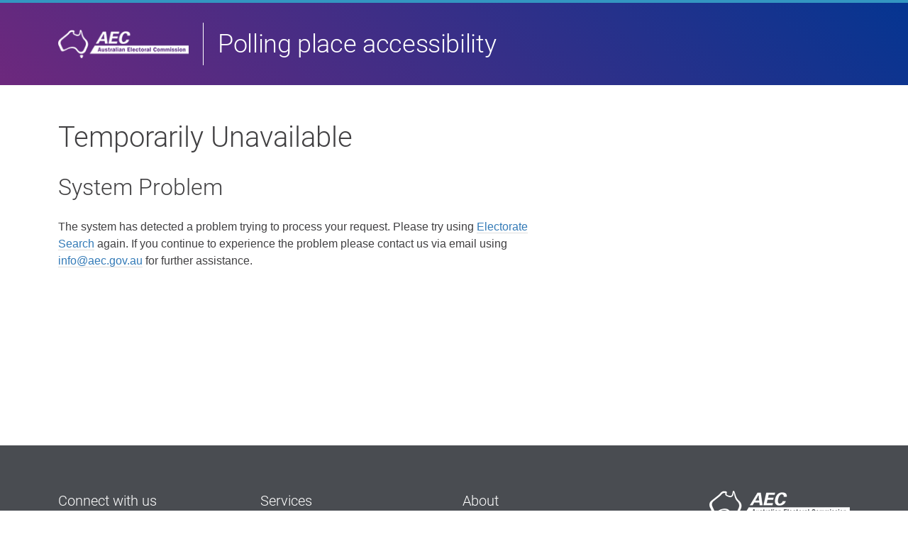

--- FILE ---
content_type: text/html; charset=utf-8
request_url: https://electorate.aec.gov.au/PremisesAccessibility.aspx?prem-id=71805
body_size: 12748
content:


<!DOCTYPE html>
<html lang="en-au">
<head id="headEsearch"><title>
	Temporarily Unavailable
</title><meta name="DC.Date.created" content="2007-10-14" /><meta name="DC.Date.updated" content="2007-10-14" /><meta name="DC.Identifier" content="http://electorate.aec.gov.au/" /><meta name="Category" content="Electoral Matters" /><meta name="DC.Type.aggregationLevel" content="collection" /><meta name="DC.Type.documentType" content="checklist" /><!-- start Apps /_template/inc/head.htm -->
<!-- start Apps /_template/inc/css.htm -->
<link rel="shortcut icon" href="/favicon.ico" /><meta name="viewport" content="width=device-width, initial-scale=1.0" /><link rel="stylesheet" type="text/css" href="/_template/css/bootstrap.min.css" /><link rel="stylesheet" type="text/css" href="/_template/css/aec-apps.css" /><link rel="stylesheet" type="text/css" href="/_template/css/fontawesome-all.min.css" media="screen" />
<!-- Scripts placed here to avoid conflict with FormUpload -->
<!-- Turn on below for messaging automatic updates during CoR on Check.aec.gov.au -->
<!--<script type="text/javascript" src="/_template/js/moment.js"></script>
<script type="text/javascript" src="/_template/js/moment-timezone-with-data-2010-2020.min.js"></script>
<script type="text/javascript" src="/_template/js/corMessaging.js"></script>-->
<!-- Turn on above for messaging automatic updates during CoR on Check.aec.gov.au -->
<script type="text/javascript" src="/_template/js/jquery-3.7.0.min.js"></script>
<!-- <script type="text/javascript" src="/_template/js/forms/jquery-3.7.0.min.js"></script>
<script type="text/javascript" src="/_template/js/forms/jquery-migrate-3.4.1.js"></script> -->
<script type="text/javascript" src="/_template/js/forms/aec.min.js"></script>
<script type="text/javascript" src="/_template/js/forms/bootstrap-5.min.js"></script>
<script type="text/javascript" src="/_template/js/forms/list.min.js"></script>
<!-- end /_template/inc/css.htm --><!-- start /_template/inc/override.htm -->

<script>
	// updated 5.23
	$(document).ready(function(){
		if(window.location.href.indexOf('divisionName=cooper') > -1){
			$("h1").append(" (formerly Batman)");
		};
	});
</script>

<!-- end /_template/inc/override.htm -->
<!-- end /_template/inc/head.htm -->


<meta id="metaDcTitle" name="DC.Title" content="Temporarily Unavailable" /><link rel="stylesheet" href="css/apps.css" media="screen" type="text/css" /><link rel="stylesheet" href="/_template/css/electorate.css" type="text/css" />
    <script type="text/javascript" src="/_template/js/electorate.js"></script>
</head>
<body id="sec-home">
    <!-- start  Apps banner -->
<!-- OLD
<header class="header" id="top">
	<div class="header__logo">
		<div class="container"> <a href="https://www.aec.gov.au"><img src="/_template/css/img/aec-logo-homepage.png" alt="AEC logo" class="aec-logo"></a> </div>
	</div>
	<nav class="header__brand navbar">
		<div class="container">
			<div class="header__heading"> <a href="https://www.aec.gov.au"><strong>AEC</strong> <span>Apps</span></a> </div>
		</div>
	</nav>
</header>
<div class="container" id="contentstart">
    <div class="row">
        <div class="col-md-8">
			<div class="">
        		<p class="">-->

<header class="header header__withappname header__gradient">
    <div class="container">
        <div class="header--wrapper">
            <div class="logo"> <a href="https://www.aec.gov.au"><img src="/_template/css/img/logo-aec-white-42px.png" alt="AEC logo" class="aec-logo"></a> </div>
            <div class="divider divider__vertical"></div>
            <div class="appname appname__white">Online services</div>
        </div>
    </div>
</header>
<div class="container" id="contentstart">
    <div class="row">
        <div class="col-md-8">
			<div class="">
        		<p class="">
<!-- end Apps banner.htm --><span id="SiteMapPath1"><a href="#SiteMapPath1_SkipLink"><img alt="Skip Navigation Links" src="/WebResource.axd?d=j0y_2E_yS2HOMIacOGInxps2D_LkETFy3RuE524US5NRArPRc4E4jq2m3npZ3D4MDDC1UbKx_rdsbWJ0aJijq6dsynO92xv1bsl2ZREeEO41&amp;t=638901896248157332" width="0" height="0" style="border-width:0px;" /></a><a id="SiteMapPath1_SkipLink"></a></span>
    <!-- start Apps /_template/inc/banner-end.htm -->
</p></div>
<!-- end Apps /_template/inc/banner-end.htm -->
    <div class="topHeading">
        <h1 id="formHeading">Temporarily Unavailable</h1>
    </div>
    <!-- [START PH ID:Content1 RTB:MarkUp] -->
    <form method="post" action="UnhandledError.aspx?prem-id=71805" id="formMaster">
<div class="aspNetHidden">
<input type="hidden" name="__VIEWSTATE" id="__VIEWSTATE" value="U/AgwU6gGycxDNBNeidqW9dAmyD2g2cggh65wtW0nzbw4+oHPa0P8JZm11cIN/B3feaTGctH5dygdaAcOiLkBcJFY4UAB+mbHa45yWY7h+0s+ssb/H3t/lfo+fYTJimCld0R8XkCuGWKNLeu90hwk48aCR4Y/9cO52yTXOUFYBDhY6f583rDeFvC3pkdDF8mMvXag9rhtvAbL5f1SJ2CUHOmnJ/HchjnpacxR0WY13Zvcjn3i5fZEVL9qZ/s1fgeWRxLtNZVs5DS8PsnG4poNcmzTGPNEcq6TIwA5dzRfz925fH7RMXWZzCWmRHnD0aNdo+uap+XXsZ0E3Kh0Nr1Nzd/D77FmuZP22H3vw4YaRM=" />
</div>

<div class="aspNetHidden">

	<input type="hidden" name="__VIEWSTATEGENERATOR" id="__VIEWSTATEGENERATOR" value="D3A7B3ED" />
	<input type="hidden" name="__VIEWSTATEENCRYPTED" id="__VIEWSTATEENCRYPTED" value="" />
</div>
    <div>
        
    <div id="ContentPlaceHolderBody_panelSystemProblem">
	
        <h2>
            System Problem</h2>
        <p>
            The system has detected a problem trying to process your request. Please try using
            <a href="Default.aspx" id="ContentPlaceHolderBody_subHref">Electorate Search</a> again.
            If you continue to experience the problem please contact us via email using <a href="mailto:info@aec.gov.au">
                info@aec.gov.au</a> for further assistance.</p>
        <p>
            </p>
    
</div>
    

    </div>
    <br />
    </form>
    <!-- start Apps /_template/inc/content-end.htm-->
		</div>
    	<div class="col-md-4">
    		<!-- start Apps right-side.htm
<div id="sidebar">
    <h3><span class="far fa-user-alt"><span class="hidden">User icon</span></span>&nbsp;&nbsp;My electoral enrolment</h3>
    <div class="sidebar-box"> 
        <ul>
            <li><a href="https://www.aec.gov.au/change-address" title="Change address">Change address</a></li>
            <li><a href="https://www.aec.gov.au/enrol" title="Enrol to vote">Enrol to vote</a></li>
            <li><a href="https://www.aec.gov.au/check" title="Check enrolment">Check enrolment</a></li>
            <li><a href="https://www.aec.gov.au/change-name" title="Change name">Change name</a></li>
            <li><a href="https://www.aec.gov.au/electorate" title="Electorate finder">Find my electorate</a></li>
        </ul>
    </div>
    <div class="hidden-xs">
        <div class="sidebar-box"> 
            <h3><span class="far fa-question-circle"><span class="hidden">Question icon</span></span>&nbsp;&nbsp;Voting FAQs</h3>
                <ul>
                    <li><a href="https://www.aec.gov.au/FAQs/Elections.htm#eligibility" class="ua-sidebar">Why doesn't the AEC check the eligibility of all candidates at an election</a></li>
					<li><a href="https://www.aec.gov.au/FAQs/Elections.htm#checklist" class="ua-sidebar">What is the &lsquo;qualification checklist?&rsquo;</a></li>
					<li><a href="https://www.aec.gov.au/FAQs/Voting_Australia.htm#compulsory" class="ua-sidebar">Is voting compulsory?</a></li>
					<li><a href="https://www.aec.gov.au/Enrolling_to_vote/overseas/index.htm" class="ua-sidebar">I am going overseas. What are my voting and enrolment options?</a></li>
					<li><a href="https://www.aec.gov.au/FAQs/Voting_Australia.htm" class="ua-sidebar">See all voting FAQs</a></li>
                </ul>   	
                <h3><span class="far fa-question-circle"><span class="hidden">Question icon</span></span>&nbsp;&nbsp;Enrolment FAQs</h3>
                <ul>
                    <li><a href="https://www.aec.gov.au/Enrolling_to_vote/overseas/index.htm" class="ua-sidebar">I am living or going overseas</a></li>
					<li><a href="https://www.aec.gov.au/FAQs/Enrolment.htm#sms" class="ua-sidebar">Why have I received an email or SMS from the AEC?</a></li>
					<li><a href="https://www.aec.gov.au/FAQs/Electoral_Roll.htm#relative" class="ua-sidebar">A relative has died. How do I remove their name from the roll?</a></li>
					<li><a href="https://www.aec.gov.au/enrol/send-form.htm" class="ua-sidebar">How do I return my form to the AEC?</a></li>
					<li><a href="https://www.aec.gov.au/FAQs/Enrolment.htm" class="ua-sidebar">See all enrolment FAQs</a></li>
                </ul>
        </div>
    </div>
</div>
end RightSide.htm --> 

    	</div>
    	<div class="clearer"></div>
	</div><div class="lastUpdate"><p>This page last updated&nbsp;
<!-- end Apps /_template/inc/content-end.htm--><span id="labelLastReview">01 January 1601</span>
    <!-- start Apps footer /_template/inc/footer.htm-->
</p>
</div>
<!-- end last updated-->
</div>
<div class="footer" role="contentinfo">
	<div class="footer__wrapper">
		<div class="container">
            <div class="row">
                <div class="col-12 col-lg-3 order-3 order-lg-1">
                    <h5>Connect with us</h5>
                    <div class="media-icons"> <a href="https://www.facebook.com/AusElectoralCom"><i class="fab fa-facebook" aria-hidden="true"></i><span class="visually-hidden">Facebook</span></a> <a href="https://twitter.com/AusElectoralCom"><i class="fab fa-twitter-square" aria-hidden="true"></i><span class="visually-hidden">Twitter</span></a> <a href="https://www.instagram.com/AusElectoralCom"><i class="fab fa-instagram" aria-hidden="true"></i><span class="visually-hidden">Instagram</span></a> <a href="https://www.youtube.com/AECTV"><i class="fab fa-youtube" aria-hidden="true"></i> <span class="visually-hidden">YouTube</span></a> <a href="https://www.flickr.com/photos/auselectoralcom/"> <i class="fab fa-flickr" aria-hidden="true"></i><span class="visually-hidden">Flickr</span></a><a href="https://www.linkedin.com/company/australian-electoral-commission/"> <i class="fab fa-linkedin" aria-hidden="true"></i><span class="visually-hidden">LinkedIn</span></a> </div>
                </div>
                <div class="col-6 col-lg-3 order-1 order-lg-2">
                    <h5>Services</h5>
                    <ul class="footer--list">                 
                        <li><a href="https://www.aec.gov.au/employment/">Work with us</a></li>
                        <li><a href="https://www.aec.gov.au/footer/fraud.htm">Fraud</a></li>
                        <li><a href="https://www.aec.gov.au/faqs/">FAQs</a></li>
                        <li><a href="https://www.aec.gov.au/footer/Glossary.htm">Glossary</a></li>
                    </ul>
                </div>
                <div class="col-6 col-lg-3 order-2 order-lg-3">
                    <h5>About</h5>
                    <ul class="footer--list">
                        <li><a href="https://www.aec.gov.au/About_AEC/Contact_the_AEC/index.htm">Contact us</a></li>
                        <li><a href="https://www.aec.gov.au/footer/accessibility.htm">Accessibility</a></li>
                        <li><a href="https://www.aec.gov.au/privacy/">Privacy</a></li>
                        <li><a href="https://www.aec.gov.au/footer/security.htm">Security</a></li>
                        <li><a href="https://www.aec.gov.au/footer/Copyright.htm">Copyright</a></li>
                        <li><a href="https://www.aec.gov.au/footer/Disclaimer.htm">Disclaimer</a></li>
                        <li><a href="https://www.aec.gov.au/information-access/">Access&nbsp;to&nbsp;information</a></li>
                    </ul>
                </div>
                <div class="col-6 col-lg-3 order-4 order-lg-4 d-none d-lg-block">
                    <img src="/_template/css/img/logo-aec-white-42px.png" alt="AEC logo" title="AEC logo" class="float-end">
                </div>
            </div>
            <p class="acknowledgement">The AEC acknowledges the Traditional Owners of country throughout Australia and recognises their continuing connection to land, waters, culture and community. We pay our respects to Elders past, present and&nbsp;emerging.</p>
            <div class="footer__copyright">
            <div class="row">
				<div class="col-md-5">
					<p class="text-uppercase">&copy; Australian Electoral Commission 2023</p>
				</div>
				<div class="col-md-7">
					<p class="footer__authorised text-uppercase">Authorised by the Electoral Commissioner, Canberra</p>
				</div>
			</div>
                </div>
        </div>
    </div>
</div>
<!-- end Apps /_template/inc/footer.htm--> 

</body>
</html>


--- FILE ---
content_type: text/css
request_url: https://electorate.aec.gov.au/_template/css/aec-apps.css
body_size: 6986
content:
/*------------------------------------*\
				CONTENTS
\*------------------------------------*/
/*
	Last edited by RB 10/08/2020	
	
	FONTS
	MAIN
	TYPOGRAPHY
	HEADER
	LOGIN
	CARDS
	BREADCRUMBS
	LISTS
	BUTTONS
	TABLES
	IMAGES
	FORMS
	ALERTS
	FOOTER
*/

/*------------------------------------*\
				FONTS
\*------------------------------------*/

@font-face {
    font-family: 'roboto';
    src: url('type/roboto-black.woff2') format('woff2'),
         url('type/roboto-black.woff') format('woff'),
         url('type/roboto-black.ttf') format('truetype');
    font-weight: 900;
    font-style: normal;
}

@font-face {
    font-family: 'roboto';
    src: url('type/roboto-blackitalic.woff2') format('woff2'),
         url('type/roboto-blackitalic.woff') format('woff'),
         url('type/roboto-blackitalic.ttf') format('truetype');
    font-weight: 900;
    font-style: italic;
}

@font-face {
    font-family: 'roboto';
    src: url('type/roboto-bold.woff2') format('woff2'),
         url('type/roboto-bold.woff') format('woff'),
         url('type/roboto-bold.ttf') format('truetype');
    font-weight: 700;
    font-style: normal;
}

@font-face {
    font-family: 'roboto';
    src: url('type/roboto-bolditalic.woff2') format('woff2'),
         url('type/roboto-bolditalic.woff') format('woff'),
         url('type/roboto-bolditalic.ttf') format('truetype');
    font-weight: 700;
    font-style: italic;
}

@font-face {
    font-family: 'roboto';
    src: url('type/roboto-italic.woff2') format('woff2'),
         url('type/roboto-italic.woff') format('woff'),
         url('type/roboto-italic.ttf') format('truetype');
    font-weight: normal;
    font-style: italic;
}

@font-face {
    font-family: 'roboto';
    src: url('type/roboto-light.woff2') format('woff2'),
         url('type/roboto-light.woff') format('woff'),
         url('type/roboto-light.ttf') format('truetype');
    font-weight: 300;
    font-style: normal;
}

@font-face {
    font-family: 'roboto';
    src: url('type/roboto-lightitalic.woff2') format('woff2'),
         url('type/roboto-lightitalic.woff') format('woff'),
         url('type/roboto-lightitalic.ttf') format('truetype');
    font-weight: 300;
    font-style: italic;
}

@font-face {
    font-family: 'roboto';
    src: url('type/roboto-medium.woff2') format('woff2'),
         url('type/roboto-medium.woff') format('woff'),
         url('type/roboto-medium.ttf') format('truetype');
    font-weight: 500;
    font-style: normal;
}

@font-face {
    font-family: 'roboto';
    src: url('type/roboto-mediumitalic.woff2') format('woff2'),
         url('type/roboto-mediumitalic.woff') format('woff'),
         url('type/roboto-mediumitalic.ttf') format('truetype');
    font-weight: 500;
    font-style: italic;

}

@font-face {
    font-family: 'roboto';
    src: url('type/roboto-regular.woff2') format('woff2'),
         url('type/roboto-regular.woff') format('woff'),
         url('type/roboto-regular.ttf') format('truetype');
    font-weight: normal;
    font-style: normal;
}

@font-face {
    font-family: 'roboto';
    src: url('type/roboto-thin.woff2') format('woff2'),
         url('type/roboto-thin.woff') format('woff'),
         url('type/roboto-thin.ttf') format('truetype');
    font-weight: 100;
    font-style: normal;
}

@font-face {
    font-family: 'roboto';
    src: url('type/roboto-thinitalic.woff2') format('woff2'),
         url('type/roboto-thinitalic.woff') format('woff'),
         url('type/roboto-thinitalic.ttf') format('truetype');
    font-weight: 100;
    font-style: italic;
}
/*------------------------------------*\
				MAIN
\*------------------------------------*/
html,
body {
	overflow-x: hidden; /* Prevent scroll on narrow devices */
}
html {
	height: 100%;
}
body {
	font-size: 16px;
	font-size: 1rem;
	line-height: 1.5;
	margin: 0;
	-webkit-text-size-adjust: 100%;
	-moz-text-size-adjust: 100%;
	-ms-text-size-adjust: 100%;
	text-size-adjust: 100%;
	font-family: -apple-system, BlinkMacSystemFont, "Segoe UI", Helvetica, Arial, sans-serif, "Apple Color Emoji", "Segoe UI Emoji", "Segoe UI Symbol";
	color: #414042;
	background-color: #ffffff;
	/*height: 100%;*/
	display: flex;
	flex-direction: column;
}
.main__content{
	position: relative;
}
/*------------------------------------*\
				TYPOGRAPHY
\*------------------------------------*/

*+ul:not([class]), 
*+ol:not([class]), 
*+dl:not([class]), 
*+pre {
    margin-top: 24px;
    margin-top: 1.5rem;
}
ul:not([class]), 
ol:not([class]), 
dl:not([class]), 
pre {
    margin: 0;
}
ul:not([class])>li,  
ol:not([class])>li {
    margin-top: 8px;
    margin-top: .5rem;
}
a {
	color: #337ab7;
	border-bottom: 1px solid #ddd;
	text-decoration: none;
	-webkit-transition: all 0.2s ease-out;
	-moz-transition: all 0.2s ease-out;
	transition: all 0.2s ease-out;
	-webkit-text-decoration-skip: ink;
	text-decoration-skip-ink: auto;
}
a:focus, a:hover {
	color: #337ab7;
	border-bottom: 1px solid #337ab7;
	text-decoration: none;
}
p {
	max-width: 42em;
	margin: 0;
}
*+p {
	margin-top: 24px;
	margin-top: 1.5rem;
}
h1, 
h2, 
h3, 
h4, 
h5, 
h6,
.display-xxxl,
.display-xxl, 
.display-xl, 
.display-lg, 
.display-md, 
.display-sm, 
.display-xs{
	font-family: "roboto", Helvetica, Arial, sans-serif;
	display: block;
	margin: 0;
	font-weight: 300;
}
.display-xxxl {
    font-size: 48px;
    font-size: 3rem;
    line-height: 1.25;
}
h1,
.display-xxl{
	font-size: 40px;
	font-size: 2.5rem;
	line-height: 1.3
}
h2,
.display-xl{
	font-size: 32px;
	font-size: 2rem;
	line-height: 1.25
}
h3,
.display-lg{
	font-size: 24px;
	font-size: 1.5rem;
	line-height: 1.33333
}
h4,
.display-md{
	font-size: 20px;
	font-size: 1.25rem;
	line-height: 1.2
}
h5,
.display-sm {
	font-size: 16px;
	font-size: 1rem;
	line-height: 1.25
}
h6,
.display-xs{
	font-size: 14px;
	font-size: .875rem;
	line-height: 1.14286
}
*+h1, 
*+h2 {
	margin-top: 48px;
	margin-top: 3rem
}
h1+h2, 
h2+h3, 
*+h3, 
*+h4, 
*+h5,
*+.display-md,
*+.display-sm,
*+.display-xs,
*+h6 {
	margin-top: 24px;
	margin-top: 1.5rem
}
/*------------------------------------*\
				HEADER
\*------------------------------------*/

.header {
    border-top: 4px solid #3396C1;
    justify-content: center;
    display: flex;
    flex-direction: column;
    align-items: flex-start;
    padding: 28px 0 28px;
    width: 100%;
    
}
.header__gradient {
    background: linear-gradient(45deg, #6D287D 0%, #053591 100%);
}
.header__white {
    background: #fff;
}
.header__purple {
    background: #6e267b;
}
.header .container {
    display: flex;
    align-items: center;
}
.header--wrapper {
    display: flex;
    align-items: center;
    height: 100%;
}
.header .logo img {
    width: 278px;
}
.header__withappname .logo img {
    width: 184px;
}
.header .divider__vertical {
    margin: 0 20px;
    height: 60px;
}
.header__white .divider__vertical {
    border-left: 1px solid #6e267b;
}
.header__gradient .divider__vertical, .header__purple .divider__vertical {
    border-left: 1px solid #fff;
}
.appname {
    font-family: 'Roboto';
    font-style: normal;
    font-weight: 300;
    font-size: 36px;
    line-height: 44px;
    letter-spacing: -0.01em;
}
.header__gradient .appname, .header__purple .appname {
    color: #FFFFFF;
}
.header__white .appname {
    color: #6e267b;
}
.header a {
    border-bottom:none;
}
/*------------------------------------*\
				LOGIN PAGE
\*------------------------------------*/

.body__login{
	background: #efefef;
}
@media only screen and (min-width : 576px) {
	.body__login{
		background: url('img/login-bg.jpg') 0 0 no-repeat;
		background-size: cover;
		height: 100vh;
		display: flex;
		align-items: center;
		justify-content: center;
	}
	
}
@media only screen and (min-width : 991px) {
	.logo-login {
		position: absolute;
		top:16px;
		right:16px;
	}
}
.login__container{
	background-color: #fff;
	min-height: 60vh;
	height: auto;
	border-radius: 10px;
	box-shadow: 2px 3px 9px 3px rgba(0, 0, 0, 0.2);
}
.login__form{
	position: relative;
	padding: 16px;
	padding: 1rem;
	margin-top:16px;
	margin-top:1rem;
}
.login__form h2 {
	margin-top:16px;
	margin-top:1rem;
}
@media only screen and (min-width : 576px) {
	.login__form {
		margin-top:0;
	}
	.login__form h2 {
		margin-top:0;
	}
	.login__form .alerts {
		margin-top:24px;
		margin-top:1.5rem;
	}
}
.login__form-blurb{
	margin-bottom: 2rem;
    margin-top: 1rem;
}
/*------------------------------------*\
				CARDS
\*------------------------------------*/

	.flex-row.row {
		display: flex;
	 	flex-wrap: wrap;
   	}
   	.flex-row.row > [class*='col-'] {
	 	display: flex;
	 	flex-direction: column;
   	}
  	.flex-row.row:after, 
  	.flex-row.row:before {
	 	display: flex;
  	}
		
.card {
	position: relative;
	display: -ms-flexbox;
	display: flex;
	-ms-flex-direction: column;
	flex-direction: column;
	min-width: 0;
	word-wrap: break-word;
	background-color: #fff;
	background-clip: border-box;
	border: 1px solid rgba(0,0,0,.25);
	border-radius: .25rem;
}
.card__header{
	padding-top: 1rem;
	padding-top: 16px;
}
.card__body {
	display: flex;
	-ms-flex: 1 1 auto;
	flex: 1 1 auto;
	padding: 0px 16px 16px 16px;
	padding: 0rem 1rem 1rem 1rem;
	min-height: 125px;
	height: auto;
	-webkit-box-align: center;
    -ms-flex-align: center;
    align-items: center;
}
.card__body--user{
	flex-direction: column;
	align-items: flex-start;
}
.card a .card__body{
	color: #414042;
}
.card a:hover .card__body{
	border-bottom:none;
	background-color:#efefef; 
}
.card__title {
	font-family: "roboto", Helvetica, Arial, sans-serif;
	font-weight: 400;
	font-size:14px;
}
.card__image--profile{
	border-radius: 100%;
	height: 140px;
	width: 140px;
	background-color: #fff;
	margin: 0 auto;
	overflow: hidden;
	border:1px solid #efefef;
}
.card-user__buttons{
	width: 100%;
	text-align: center;
}
.card__body--user .fa-ul.link-list{
	margin-left: 1.5em;
}
.card__user {
	margin-top:16px;
	margin-top:1rem;
}
.card__todo {
	margin-top:24px;
	margin-top:1.5rem;
	height: 100%;
}
.card__todo .card-header{
	background-color: #f5f5f5;
	font-size: 1.25rem;
	font-size: 20px;
	font-weight: 600;
	padding: 0.5rem 1.25rem;
}
.todo__list a{
	color: #414240;
	display: block;
	padding:12px 20px;
	padding:.75rem 1.25rem
}
.list-group-item{
	padding:0;
}
.todo__list a, .todo__list a:hover{
	border-bottom: none;
}
.todo__list li:hover{
	background-color: #efefef;
}
.card__body--list-list{
	margin: 8px 0px;
}

/*------------------------------------*\
				BREADCRUMBS
\*------------------------------------*/

.breadcrumbs {
	font-size: 14px;
	font-size: .875rem;
	line-height: 1.14286;
	margin: 16px 0;
	margin: 1rem 0;
	width: 100%;
	color: #313131;
	font-family: -apple-system, BlinkMacSystemFont, "Segoe UI", Helvetica, Arial, sans-serif, "Apple Color Emoji", "Segoe UI Emoji", "Segoe UI Symbol";
}
.breadcrumbs>.link-list>li {
	margin: 0;
	background: none;
	display: inline-block;
}
.breadcrumbs li a {
	text-decoration: none;
	border-bottom: none;
}
.breadcrumbs li a:hover {
	border-color: #337ab7;
}
.breadcrumbs>.link-list>li:after {
	content: "/";
	display: inline-block;
	width: 4px;
	width: .25rem;
	height: 8px;
	height: .5rem;
	margin: 0 8px;
	margin: 0 .5rem;
	background-size: 100%;
	background-repeat: no-repeat;
}
.breadcrumbs.breadcrumbs--secondary>.link-list>li:after {
	content: ">";
}
.breadcrumbs>.link-list>li:last-child:after {
	display: none
}
/*------------------------------------*\
				LIST
\*------------------------------------*/

.link-list {
	margin: 0;
	padding: 4px 0;
	padding: .25rem 0;
}
.link-list {
	font-size: 16px;
	font-size: 1rem;
	line-height: 1.5;
	display: block;
	list-style-type: none;
	margin: 0;
	padding: 4px 0;
	padding: .25rem 0;
}

.link-list.link-list--inline {
	display: inline-block;
}
/*------------------------------------*\
				Accordions
\*------------------------------------*/

.accordion {
   	background-color: #fff;
	border: dotted 1px #ccc;
	margin-top:1em;
}
.accordion+.accordion {
	border-top: 0;
	margin-top:0;
	margin-bottom:0;
}
.accordion+p {
	margin-top:1em;
}
.accordion__button {
	margin-bottom: 0;
	display: block;
}
.accordion__button h2, .accordion__button h3 {
	margin:0;
}
.accordion__controls {
	display: block;
	position: relative;
	background-color: #fff;
	border-bottom: none;
	color: #313131;
	padding: .8em 1.8em .8em .8em;
	font-size: 20px;
	font-weight: 400;
}
.accordion__sml .accordion__controls {
	font-size: 14px;
}
.accordion__controls:hover, .accordion__controls:focus {
   	border-bottom: none;
}
.accordion__controls:before {
	font-family: 'Font Awesome 6 Pro';
    font-weight: 300;
    font-size: .9em;
    content: '\f077';
    position: absolute;
    right: 15px;
    top: 20px;
    transition: transform 300ms linear;
}
.accordion__sml .accordion__controls:before{
    top: 12px;
}
.collapsed.accordion__controls:before {
	-webkit-transform: rotate(180deg);
		-ms-transform: rotate(180deg);
			transform: rotate(180deg)
}
.accordion__panel {
	border-top: dotted 1px #ccc;
	padding: 1em
}
.page-faq .accordion__controls:after {content: 'Q';display: flex;align-items: center;height: 100%;width: auto;vertical-align: middle;position: absolute;top: 0;left: 0;padding: 12px 16px;font-size: 28px;background: #007cde;color: #fff;}
.page-faq .accordion__controls {padding: .8em 2em .8em 3.2em;}
.page-faq .accordion__panel {padding-left: 64px;padding-right: 32px;position: relative;}
.page-faq .accordion__panel:before {content: 'A';display: flex;align-items: flex-start;height: 100%;width: auto;vertical-align: middle;position: absolute;top: 0;left: 0;padding: 16px 16px;font-size: 28px;color: #cccccc;}

/*------------------------------------*\
				BUTTONS
\*------------------------------------*/

.btn__wrapper {
	margin-top: 26px;
	margin-top: 1rem;
}
.aec-btn {
	font-size: 16px;
	font-size: 1rem;
	line-height: 1.5;
	padding: 8px 24px;
	padding: .5rem 1.5rem;
	display: inline-block;
	-webkit-appearance: none;
	-moz-appearance: none;
	appearance: none;
	font-family: -apple-system, BlinkMacSystemFont, "Segoe UI", Helvetica, Arial, sans-serif, "Apple Color Emoji", "Segoe UI Emoji", "Segoe UI Symbol";
	color: #fff;
	text-decoration: none;
	border-radius: 4px;
	background-color: #6e267b;
	border: 1px solid #6e267b;
	cursor: pointer;
	vertical-align: middle;
	-webkit-transition: background 0.1s ease, border 0.1s ease, color 0.1s ease;
	transition: background 0.1s ease, border 0.1s ease, color 0.1s ease;

}
.btn__wrapper > .aec-btn{
	margin-right:8px;
	margin-right:.5rem;
	margin-top:4px;
	margin-top:.25rem;
	margin-bottom:4px;
	margin-bottm:.25rem;
	text-align: center
}
.aec-btn i{
	margin-right:12px;
	margin-right:.75rem;
}
.aec-btn.aec-btn--default {
	background-color: #6e267b;
}
.aec-btn.aec-btn--default:disabled,  
.aec-btn.disabled{
	cursor: not-allowed;
	-ms-filter: "progid:DXImageTransform.Microsoft.Alpha(Opacity=30)";
	opacity: 0.3;
	background-color:#999;
	border-color:#999;
}
.aec-btn.aec-btn--default:focus, 
.aec-btn.focused {
	color: #fff;
	outline: #009cde 3px solid;
	outline-offset: 2px;
}
.aec-btn.aec-btn--default:hover,  
.aec-btn.hover {
	background-color: #4c0d61;
	color: #fff;
}
.aec-btn.aec-btn--default:active,  
.aec-btn.active {
	background-color: #009cde;
	border-color: #009cde;
}
.aec-btn.aec-btn--secondary {
	background-color: #fff;
	color: #6e267b;
	border-color: #6e267b;
}
.aec-btn.aec-btn--secondary:focus,  
.aec-btn.btn--secondary.focussed {
	color: #6e267b;
	outline: #009cde 3px solid;
	outline-offset: 2px;
}
.aec-btn.aec-btn--secondary:hover,  
.aec-btn--secondary.hover {
	background-color: #4c0d61;
	color:#fff;
}
.aec-btn.aec-btn--secondary:active,  
.aec-btn--secondary.active {
	color:#fff;
	background-color: #009cde;
	border-color: #009cde;	
}
.aec-btn.aec-btn--secondary:disabled,
.aec-btn.aec-btn--secondary.disabled{
	cursor: not-allowed;
	-ms-filter: "progid:DXImageTransform.Microsoft.Alpha(Opacity=30)";
	opacity: 0.3;
	border-color:#999;
	color:#999;
}
.aec-btn.aec-btn--secondary.disabled:hover{
	background-color: #fff;
	color: #999;
}
.aec-btn.aec-btn--secondary.focused:hover{
	background-color: #fff;
	color: #6e267b;
}
.aec-btn.aec-btn--secondary.active:hover{
	color: #fff;
	background-color: #009cde;
}

.card-user__buttons .aec-btn{
	width: 100%;
	margin: 4px 0px;
}

.input-group-append .aec-btn, .input-group-prepend .aec-btn {
    position: relative;
    z-index: 2;
}
.input-group>.input-group-append>.aec-btn, .input-group>.input-group-prepend:not(:first-child)>.aec-btn {
    border-top-left-radius: 0;
    border-bottom-left-radius: 0;
}
.button-bar {
    margin-left: 227px;
    margin-top: 40px;
}
/*------------------------------------*\
				TABLES
\*------------------------------------*/

.aec-table {
    font-size: 16px;
    font-size: 1rem;
    line-height: 1.5;
    font-family: -apple-system,BlinkMacSystemFont,"Segoe UI",Helvetica,Arial,sans-serif,"Apple Color Emoji","Segoe UI Emoji","Segoe UI Symbol";
    width: 100%;
    border-collapse: collapse;
    border-spacing: 0;
	border: none;
}
*+.aec-table,
.table-responsive>.aec-table{
	margin-top: 24px;
	margin-top: 1.5rem
}
.aec-table caption {
    font-size: 20px;
    font-size: 1.25rem;
    line-height: 1.6;
    font-weight: bold;
    text-align: left;
    display: table-caption;
    padding-bottom: 8px;
    padding-bottom: .5rem;
	padding-top: 0;
    color: #333;
    caption-side: top;
}
.aec-table thead th,
.aec-table tbody td{
	padding: 12px;
	padding: .75rem;
	background:#fff;
}
.aec-table tbody tr td:hover {
	background-color: #E3E3E3;
}
.aec-table.table--default thead th {
	background-color: #4c4c4c;
	color: #fff;
}
.aec-table.table--light thead th {
	background-color: #f5f5f5;
	color: #000;
}
.aec-table.table--striped tbody tr:nth-child(odd) td {
	background-color: #f2f2f2;
}
.aec-table.table--striped tbody tr:nth-child(even) td {
	background-color: #fff;
}
.aec-table.table--bordered tbody td, 
.aec-table.table--bordered thead th {
	border: 1px solid #dee2e6;
}
.aec-table__pac thead th{
	background-color: #efefef;
}
/*------------------------------------*\
				IMAGES
\*------------------------------------*/
img {
    border: 0 none;
    max-width: 100%;
}
/*------------------------------------*\
				FORMS
\*------------------------------------*/

label {
	font-family: -apple-system, BlinkMacSystemFont, "Segoe UI", Helvetica, Arial, sans-serif, "Apple Color Emoji", "Segoe UI Emoji", "Segoe UI Symbol";
	color: #313131;
	display: block;
	font-size: 16px;
	font-size: 1rem;
	line-height: 1.5;

}
.custom-control {
	position: relative;
	display: -ms-inline-flexbox;
	display: inline-flex;
	min-height: 1.5rem;
	padding-left: 1.5rem;
	margin-right: 1rem;
}
.custom-control-input {
	position: absolute;
	z-index: -1;
	opacity: 0;
}
.custom-radio .custom-control-input:checked~.custom-control-indicator {
	background-image: url("data:image/svg+xml;charset=utf8,%3Csvg xmlns='http://www.w3.org/2000/svg' viewBox='-4 -4 8 8'%3E%3Ccircle r='3' fill='%23fff'/%3E%3C/svg%3E")
}
.custom-checkbox .custom-control-input:checked~.custom-control-indicator {
	background-image: url("data:image/svg+xml;charset=utf8,%3Csvg xmlns='http://www.w3.org/2000/svg' viewBox='0 0 8 8'%3E%3Cpath fill='%23fff' d='M6.564.75l-3.59 3.612-1.538-1.55L0 4.26 2.974 7.25 8 2.193z'/%3E%3C/svg%3E")
}
.custom-control-input:checked~.custom-control-indicator {
	color: #fff;
	background-color: #6e267b;
}
.custom-radio .custom-control-indicator {
	border-radius: 50%;
}
.custom-control-indicator {
	position: absolute;
	top: .25rem;
	left: 0;
	display: block;
	width: 1rem;
	height: 1rem;
	pointer-events: none;
	-webkit-user-select: none;
	-moz-user-select: none;
	-ms-user-select: none;
	user-select: none;
	background-color: #ddd;
	background-repeat: no-repeat;
	background-position: center center;
	background-size: 50% 50%;
}
.custom-checkbox .custom-control-indicator {
	border-radius: .25rem;
}
.custom-control-input:focus~.custom-control-indicator {
	border-color: #6e267b;
    outline: 0;
    box-shadow: 0 0 0 0.25rem rgba(110,38,123,.25);
}
.invalid-feedback {
	display: none;
	margin-top: .5rem;
	font-size: .875rem;
	color: #dc3545;
}
.needs-validation input {
	border-color: #dc3545;
	color: #dc3545;
}
.needs-validation .invalid-feedback {
	display: block;
}
.needs-validation .custom-control-description {
	color: #dc3545;
}
.needs-validation .custom-control-indicator {
	background-color: rgba(220,53,69,.25);
}
.helper-text {
	font-family: -apple-system, BlinkMacSystemFont, "Segoe UI", Helvetica, Arial, sans-serif, "Apple Color Emoji", "Segoe UI Emoji", "Segoe UI Symbol";
	color: #6f777b;
	display: block;
	font-size: 16px;
	font-size: 1rem;
	line-height: 1.5;
}
/*------------------------------------*\
				ALERTS
\*------------------------------------*/

.alerts {
	padding: 16px;
	padding: 1rem;
	margin-top: 16px;
	margin-top: 1rem;
	font-size: 16px;
	font-size: 1rem;
	line-height: 1.5;
	position: relative;
	border: solid 3px #007cde;
	border-left-width: 48px;
	border-left-width: 3rem;
	border-radius: 4px;
	word-wrap: break-word;
	background-color: #fff;
	box-shadow: none;
}
.alerts:before {
	font-family: 'Font Awesome 6 Pro';
	font-size: 20px;
	font-size: 1.5rem;
	color: #fff;
	position: absolute;
	content: "\f05a";
	font-weight:800;
	top: 12px;
	top: .75rem;
	left: -36px;
	left: -2.25rem;
	width: 24px;
	width: 1.5rem;
	height: 24px;
	height: 1.5rem;
	border-left-width: -12px;
	border-left-width: -.75rem;
	display: block;
	background-repeat: no-repeat;
	background-color: #007cde;
}
.alerts--warning {
	border-color: #ECBE1C;
}
.alerts--warning::before {
	content: "\f071";
	background-color: #ECBE1C;
}
.alerts--error {
	border-color: #BD0000;
}
.alerts--error::before {
	content: "\f057";
	background-color: #BD0000;
}
.alerts--success {
	border-color: #8bc340;
}
.alerts--success::before {
	content: "\f058";
	background-color: #8bc340;
}
.alerts + label {
	margin-top:16px;
	margin-top:1rem;
}
/************************
	FOOTER
************************/
.footer {
	margin: 0;
    padding: 64px 0 0;
    background-color: #494C51;
	margin-top:200px;	
}
.footer h5 {
    color:#ffffff;
    font-family: 'roboto',"Helvetica",Arial,sans-serif;
	font-weight: 300;
    font-size: 20px;
    line-height:28px;
}
.footer p {
	color:#fff;
}
.footer .footer--list {
	margin:16px 0;
	padding:0;
    list-style-type: none;
}
.footer .footer--list li {
	padding: 0 20px 0 0;
   	background: none;
	line-height: 2em;
}
.footer .footer--list li a {
	color:#fff;
	text-decoration: underline;
    border-bottom:none;
	font-size: 1rem;
}
.footer .footer--list li a:hover {
	border-bottom:none;
	text-decoration: none;;
}
.footer .footer__list {
	margin:24px 0;
	margin:2rem 0;
	padding:0;
}
.footer .footer__list li {
	display: inline;
	padding: 0 20px 0 0;
   	background: none;
	line-height: 2em;
}
.footer .footer__list li a {
	color:#fff;
	border-bottom:none;
	font-size: 1rem;
}
.footer .footer__list li a:hover {
	border-bottom: 1px solid #fff;
	
}
.footer__copyright{
    padding:24px 0;
	border-top:1px solid #ccc;
	color:#fff;
    font-size:14px;
}
.footer .media-icons {
	font-size:24px;
	margin:16px 0;
	height: 35px;
}
.footer .media-icons a {
	border-bottom: none;
	margin-right:8px;
	color:#fff;
}
.footer .media-icons a:hover {
	color: #3396C1;
}
.footer .acknowledgement{
    padding-bottom:24px;
    font-size:14px;
}

@media screen and (min-width: 992px) {
	.footer__authorised {
		text-align: right;
	}
    .footer .acknowledgement{
        font-size:16px;
    }
}


/*********************************/
/* Back to top button */
/*********************************/
.back-top {
	position: fixed;
	bottom: 50px;
	margin: 0;
	right:150px;
	width: 50px;
	height: 50px;
	display: block;
	cursor:pointer;
	text-align: center;
	vertical-align: middle;
	padding-top:10px;
   	letter-spacing: 2px;
	font-weight: bold;
	text-decoration:none;
	border-bottom:none;
	z-index:1;
}
.back-top:after {
    content: '\f139';
    font-family: 'Font Awesome 6 Pro';
    font-size: 2em;
    color:#333;
}
.lastUpdate {
	display:none;
}

--- FILE ---
content_type: text/css
request_url: https://electorate.aec.gov.au/css/apps.css
body_size: 922
content:
/* Styles for eSearch, Subscribe and Apply Online 
fieldset {
border:0;
border-bottom:2px solid #ffffff;
padding:0 0 10px 0;
}
legend {
color:#000000;
padding:5px 0;
}

label {
text-align:right;
display:block;
float:left;
padding:3px 0.5em 0px 0px;
}

label.check-radio {
display:inline;
float:none;
padding:0 15px 0 0;
}
fieldset.buttons {
padding:10px 0 10px 0;
text-align:center;
border-bottom:0;
}
*/

/* Styles for eSearch, Subscribe and Apply Online */

#content table.tblNoBorder td {
    border: 0px;
    padding: 5px;
}

    #content table.tblNoBorder td label {
        margin-left: 3px;
    }

#navBar p.breadCrumbs {
    float: left;
    width: 750px;
    text-align: left;
    margin-left: 15px;
    font-weight: normal;
}

.breadCrumbs a {
    color: #666666;
    text-decoration: none;
}

    .breadCrumbs a:hover {
        text-decoration: underline;
        color: #D00000;
    }

#navBar p.breadCrumbs span {
    font-weight: normal;
}

#content .logicalform {
    padding: 0 0 0 10px;
    background: #efefef;
    display: block;
}

#content fieldset {
    border: 0px;
}

legend {
    font-weight: bold;
    margin-left: 0px;
    padding-left: 0px;
    margin-bottom: 6px;
    margin-top: 6px;
}

#content fieldset.buttons {
    padding: 10px 0 10px 0;
    text-align: center;
    border-bottom: 0;
}

#content .logicalform label {
    width: 21em;
    float: left;
}

#content .logicalform dl {
    width: 40em;
    margin-bottom: 20px;
}

#content .logicalform dt {
    width: 15em;
    float: left;
}

#content .logicalform dd {
    font-weight: bold;
    width: 18.5em;
    float: right;
}

#content input.text {
    width: 15em;
}

#content .rdio label {
    display: inline;
    float: none;
    padding: 0 15px 0 0;
}

#content .rdio table label {
    font: normal 1.0em verdana,Arial,Helvetica,san-serif;
    display: inline;
    float: none;
    padding: 0 15px 0 0;
}

#content table {
    width: 100%;
}

#content .rdio table input {
    margin: -5px 0 0 -9px;
}

#content span.errortext {
    color: #FF0000;
}

#content .logicalform input.box {
    font: normal 0.9em verdana,Arial,Helvetica,san-serif;
    width: 14.0em;
    height: 1.2em;
}

#content .headingLink th {
    color: #999999;
    font: bold 1.1em verdana,Arial,Helvetica,san-serif;
}

#content .headingLink a:link, #content .headingLink a:visited {
    color: #999999;
    text-decoration: none;
}

#content .headingLink a:hover {
    color: #FF0000;
    text-decoration: underline;
}

#content .pagingLink {
    font: normal 1.2em verdana,Arial,Helvetica,san-serif;
}

    #content .pagingLink table td {
        border: 0px;
    }

#errorMsg {
    padding-top: 5px;
    font: normal 1em verdana,Arial,Helvetica,san-serif;
    color: #FF0000;
}

    #errorMsg ul {
        font: normal 1em verdana,Arial,Helvetica,san-serif;
        color: #FF0000;
    }


--- FILE ---
content_type: text/css
request_url: https://electorate.aec.gov.au/_template/css/electorate.css
body_size: 2103
content:
/* styles for electorates - eSearch */
#SiteMapPath1 {
	display:none;
}
.topHeading {
	margin-top:48px;
	margin-bottom:24px;
}
.logicalform {
	margin-top:24px;
	margin-top:1.5rem;
	border-top:1px solid #efefef;
	padding-top:16px
}
.logicalform table {width:100%;}
.logicalform b{
	color: #313131;
    display: block;
    font-size: 16px;
    font-size: 1rem;
    line-height: 1.5;
	margin-bottom: .5rem;
	font-weight: normal;
}
.logicalform select {
    display: block;
    width: 100%!important;
    height: calc(1.5em + .75rem + 2px);
    padding: .375rem .75rem;    
    font-size: 1rem;
    background-image: none;
    border: 1px solid #ccc;
    border-radius: 4px;
	margin-bottom: 1rem;
}
.logicalform input:not([type="image"]) {
    display: block;
    width: 100%;
   	height: calc(1.5em + .75rem + 2px);
    padding: .375rem .75rem;    
    font-size: 1rem;
	margin: 0;
    line-height: 1.42857143;
    color: #555;
    background-image: none;
    border: 1px solid #ccc;
    border-radius: 4px;
    -webkit-box-shadow: inset 0 1px 1px rgba(0,0,0,.075);
    box-shadow: inset 0 1px 1px rgba(0,0,0,.075);
    -webkit-transition: border-color ease-in-out .15s,-webkit-box-shadow ease-in-out .15s;
    -o-transition: border-color ease-in-out .15s,box-shadow ease-in-out .15s;
    transition: border-color ease-in-out .15s,box-shadow ease-in-out .15s;
	margin-bottom: 1rem;
}
#ContentPlaceHolderBody_gridViewLocalities {
    font-size: 16px;
    font-size: 1rem;
    line-height: 1.5;
    font-family: -apple-system,BlinkMacSystemFont,"Segoe UI",Helvetica,Arial,sans-serif,"Apple Color Emoji","Segoe UI Emoji","Segoe UI Symbol";
    width: 100%;
    border-collapse: collapse;
    border-spacing: 0;
	border: none;
	margin-top:16px;
}
#ContentPlaceHolderBody_gridViewLocalities tbody th,
#ContentPlaceHolderBody_gridViewLocalities tbody td{
	padding: 12px;
	padding: .75rem;
	background:#fff;
}
#ContentPlaceHolderBody_gridViewLocalities tbody tr td:hover {
	background-color: #E3E3E3;
}
#ContentPlaceHolderBody_gridViewLocalities tbody th {
	background-color: #efefef;
	color: #000;
}
#ContentPlaceHolderBody_gridViewLocalities tbody tr:nth-child(odd) td {
	background-color: #f2f2f2;
}
#ContentPlaceHolderBody_gridViewLocalities tbody tr:nth-child(even) td {
	background-color: #fff;
}
#ContentPlaceHolderBody_searchControl_spanSearchPromptName,
#ContentPlaceHolderBody_searchControl_spanSearchPromptLocality,
#ContentPlaceHolderBody_searchControl_spanSearchPromptPostcode {
	color: #6c757d!important;
	display: block;
    margin: .25rem 0;
	font-size: 80%;
    font-weight: 400;
}
#ContentPlaceHolderBody_gridViewElectorates {
	width:50%
}
#ContentPlaceHolderBody_gridViewElectorates th {
	border:none;
}
#ContentPlaceHolderBody_gridViewElectorates tr {
	border:1px solid #fff;
}
#ContentPlaceHolderBody_panelElectorate {
	margin:16px 0;
	padding:16px;
	background: #efefef;
	border-left: 12px solid #6e267b;
	border-radius: 8px;
}
/* member */
#ContentPlaceHolderBody_panelElectorate p{
	position:relative;
	padding-left:24px
}
#ContentPlaceHolderBody_panelElectorate p:before{
	font-family: 'Font Awesome 6 Pro';
	position: absolute;
	font-weight:900;
	left:0;
}
#ContentPlaceHolderBody_panelElectorate p:nth-of-type(1):before{
	content:'\f041';		
}
#ContentPlaceHolderBody_panelElectorate p:nth-of-type(2):before{
	content:'\f007';		
}
#ContentPlaceHolderBody_panelElectorate p:nth-of-type(3):before{
	content:'\f732';		
}
#ContentPlaceHolderBody_spanMember {
	padding-left:6px;
}
/* office locations */
#tableDivisionDetails td {
	padding-top: 4px;
	padding-bottom: 4px;
	padding-right: 0;
    width: 300px;
}
#ContentPlaceHolderBody_repeaterDivisionDetails_divisionDetail_0_rowAddress2_0 td,
#ContentPlaceHolderBody_repeaterDivisionDetails_divisionDetail_0_rowSuburbStatePostcode_0 td,
#ContentPlaceHolderBody_repeaterDivisionDetails_divisionDetail_0_rowPostalAddress1_0 td {
	padding:0;
}
#ContentPlaceHolderBody_panelElectorate p{
	position:relative;
	padding-left:24px
}
#ContentPlaceHolderBody_repeaterDivisionDetails_divisionDetail_0_rowAddress2_0,
ContentPlaceHolderBody_repeaterDivisionDetails_divisionDetail_0_rowPostalAddress1_0{
	position: relative;
}
#ContentPlaceHolderBody_repeaterDivisionDetails_divisionDetail_0_labelAddress2_0,
#ContentPlaceHolderBody_repeaterDivisionDetails_divisionDetail_0_labelPostalSuburbStatePostcode_0{
	margin-top: -20px;
	width: 100%;
}
#ContentPlaceHolderBody_repeaterDivisionDetails_divisionDetail_0_labelSuburbStatePostcode_0{
	padding-bottom: 16px;
    display: block;
}

.fa-division-title:before {
	font-family: 'Font Awesome 6 Pro';
	position: absolute;
	font-weight:900;
	left:0;
}

.fa-division-title {
	position:relative;
	padding-left:24px;
}

.accessibilityHyperlink {
	position: relative;
	font-size: small;
	display: inline-block;
	bottom: 6px;
	margin-left: 24px;
}


/* premise accessibility */
.filter{
	margin:16px 0;
}
.btn {
	background-color: #fff;
	color: #6e267b;
	border-color: #6e267b;
	margin-right:8px;
}
.btn:focus,  
.btn.focussed {
	color: #fff;
	outline: #6e267b 3px solid;
	outline-offset: 2px;
}
.btn:hover,  
.btn.hover {
	background-color: #4c0d61;
	color:#fff;
}
.btn:active,  
.btn-active {
	color:#fff;
	background-color: #6e267b;
	border-color: #6e267b;	
}
.btn:disabled,
.btn.disabled{
	cursor: not-allowed;
	-ms-filter: "progid:DXImageTransform.Microsoft.Alpha(Opacity=30)";
	opacity: 0.3;
	border-color:#999;
	color:#999;
}
.btn.disabled:hover{
	background-color: #fff;
	color: #999;
}
.btn.focused:hover{
	background-color: #fff;
	color: #6e267b;
}
.btn-active:hover{
	color: #fff;
	background-color: #4c0d61;
}
#ContentPlaceHolderBody_premiseAccess {
    font-size: 16px;
    font-size: 1rem;
    line-height: 1.5;
    font-family: -apple-system,BlinkMacSystemFont,"Segoe UI",Helvetica,Arial,sans-serif,"Apple Color Emoji","Segoe UI Emoji","Segoe UI Symbol";
    width: 100%;
    border-collapse: collapse;
    border-spacing: 0;
	border: none;
}
#ContentPlaceHolderBody_premiseAccess {
	margin-top: 24px;
	margin-top: 1.5rem
}
#ContentPlaceHolderBody_premiseAccess caption {
    font-size: 20px;
    font-size: 1.25rem;
    line-height: 1.6;
    font-weight: 500;
    text-align: left;
    display: table-caption;
    padding-bottom: 8px;
    padding-bottom: .5rem;
	padding-top: 0;
    color: #333;
    caption-side: top;
}
#ContentPlaceHolderBody_premiseAccess thead th,
#ContentPlaceHolderBody_premiseAccess tbody td,
#ContentPlaceHolderBody_premiseAccess tbody th{
	padding: 12px;
	padding: .75rem;
}
#ContentPlaceHolderBody_premiseAccess tbody tr td:hover {
	background-color: #E3E3E3;
}
#ContentPlaceHolderBody_premiseAccess thead th {
	background-color: #ffffff;
	color: #000;
	border-bottom:3px solid #BBBBBB;
}
#ContentPlaceHolderBody_premiseAccess tr:nth-last-child(odd) {
	background-color: #f2f2f2;
}
#lastupdate, #breadcrumb{
	font-size: 0.8em;
}
#lastupdate {
	text-align: right;
	margin-top:20px;
	margin-top:1.5rem;
}
#lastupdate p{
	font-size:0.9em;
	max-width:100%
}
/* table hack */
table#ContentPlaceHolderBody_gridViewPPs,
table#ContentPlaceHolderBody_gridViewLocalities {
    display: block;
    width: 100%;
    overflow-x: auto;
    -webkit-overflow-scrolling: touch;
}

--- FILE ---
content_type: application/javascript
request_url: https://electorate.aec.gov.au/_template/js/forms/list.min.js
body_size: 6299
content:
//new
!function a(b,c,d){function e(g,h){if(!c[g]){if(!b[g]){var i="function"==typeof require&&require;if(!h&&i)return i(g,!0);if(f)return f(g,!0);var j=new Error("Cannot find module '"+g+"'");throw j.code="MODULE_NOT_FOUND",j}var k=c[g]={exports:{}};b[g][0].call(k.exports,function(a){var c=b[g][1][a];return e(c?c:a)},k,k.exports,a,b,c,d)}return c[g].exports}for(var f="function"==typeof require&&require,g=0;g<d.length;g++)e(d[g]);return e}({1:[function(a,b,c){!function(c,d){"use strict";var e=c.document,f=a("./src/utils/get-by-class"),g=a("./src/utils/extend"),h=a("./src/utils/index-of"),i=a("./src/utils/events"),j=a("./src/utils/to-string"),k=a("./src/utils/natural-sort"),l=a("./src/utils/classes"),m=a("./src/utils/get-attribute"),n=a("./src/utils/to-array"),o=function(b,c,p){var q,r=this,s=a("./src/item")(r),t=a("./src/add-async")(r);q={start:function(){r.listClass="list",r.searchClass="search",r.sortClass="sort",r.page=1e4,r.i=1,r.items=[],r.visibleItems=[],r.matchingItems=[],r.searched=!1,r.filtered=!1,r.searchColumns=d,r.handlers={updated:[]},r.plugins={},r.valueNames=[],r.utils={getByClass:f,extend:g,indexOf:h,events:i,toString:j,naturalSort:k,classes:l,getAttribute:m,toArray:n},r.utils.extend(r,c),r.listContainer="string"==typeof b?e.getElementById(b):b,r.listContainer&&(r.list=f(r.listContainer,r.listClass,!0),r.parse=a("./src/parse")(r),r.templater=a("./src/templater")(r),r.search=a("./src/search")(r),r.filter=a("./src/filter")(r),r.sort=a("./src/sort")(r),this.handlers(),this.items(),r.update(),this.plugins())},handlers:function(){for(var a in r.handlers)r[a]&&r.on(a,r[a])},items:function(){r.parse(r.list),p!==d&&r.add(p)},plugins:function(){for(var a=0;a<r.plugins.length;a++){var b=r.plugins[a];r[b.name]=b,b.init(r,o)}}},this.reIndex=function(){r.items=[],r.visibleItems=[],r.matchingItems=[],r.searched=!1,r.filtered=!1,r.parse(r.list)},this.toJSON=function(){for(var a=[],b=0,c=r.items.length;c>b;b++)a.push(r.items[b].values());return a},this.add=function(a,b){if(0!==a.length){if(b)return void t(a,b);var c=[],e=!1;a[0]===d&&(a=[a]);for(var f=0,g=a.length;g>f;f++){var h=null;e=r.items.length>r.page?!0:!1,h=new s(a[f],d,e),r.items.push(h),c.push(h)}return r.update(),c}},this.show=function(a,b){return this.i=a,this.page=b,r.update(),r},this.remove=function(a,b,c){for(var d=0,e=0,f=r.items.length;f>e;e++)r.items[e].values()[a]==b&&(r.templater.remove(r.items[e],c),r.items.splice(e,1),f--,e--,d++);return r.update(),d},this.get=function(a,b){for(var c=[],d=0,e=r.items.length;e>d;d++){var f=r.items[d];f.values()[a]==b&&c.push(f)}return c},this.size=function(){return r.items.length},this.clear=function(){return r.templater.clear(),r.items=[],r},this.on=function(a,b){return r.handlers[a].push(b),r},this.off=function(a,b){var c=r.handlers[a],d=h(c,b);return d>-1&&c.splice(d,1),r},this.trigger=function(a){for(var b=r.handlers[a].length;b--;)r.handlers[a][b](r);return r},this.reset={filter:function(){for(var a=r.items,b=a.length;b--;)a[b].filtered=!1;return r},search:function(){for(var a=r.items,b=a.length;b--;)a[b].found=!1;return r}},this.update=function(){var a=r.items,b=a.length;r.visibleItems=[],r.matchingItems=[],r.templater.clear();for(var c=0;b>c;c++)a[c].matching()&&r.matchingItems.length+1>=r.i&&r.visibleItems.length<r.page?(a[c].show(),r.visibleItems.push(a[c]),r.matchingItems.push(a[c])):a[c].matching()?(r.matchingItems.push(a[c]),a[c].hide()):a[c].hide();return r.trigger("updated"),r},q.start()};"function"==typeof define&&define.amd&&define(function(){return o}),b.exports=o,c.List=o}(window)},{"./src/add-async":2,"./src/filter":3,"./src/item":4,"./src/parse":5,"./src/search":6,"./src/sort":7,"./src/templater":8,"./src/utils/classes":9,"./src/utils/events":10,"./src/utils/extend":11,"./src/utils/get-attribute":12,"./src/utils/get-by-class":13,"./src/utils/index-of":14,"./src/utils/natural-sort":15,"./src/utils/to-array":16,"./src/utils/to-string":17}],2:[function(a,b,c){b.exports=function(a){var b=function(c,d,e){var f=c.splice(0,50);e=e||[],e=e.concat(a.add(f)),c.length>0?setTimeout(function(){b(c,d,e)},1):(a.update(),d(e))};return b}},{}],3:[function(a,b,c){b.exports=function(a){return a.handlers.filterStart=a.handlers.filterStart||[],a.handlers.filterComplete=a.handlers.filterComplete||[],function(b){if(a.trigger("filterStart"),a.i=1,a.reset.filter(),void 0===b)a.filtered=!1;else{a.filtered=!0;for(var c=a.items,d=0,e=c.length;e>d;d++){var f=c[d];b(f)?f.filtered=!0:f.filtered=!1}}return a.update(),a.trigger("filterComplete"),a.visibleItems}}},{}],4:[function(a,b,c){b.exports=function(a){return function(b,c,d){var e=this;this._values={},this.found=!1,this.filtered=!1;var f=function(b,c,d){if(void 0===c)d?e.values(b,d):e.values(b);else{e.elm=c;var f=a.templater.get(e,b);e.values(f)}};this.values=function(b,c){if(void 0===b)return e._values;for(var d in b)e._values[d]=b[d];c!==!0&&a.templater.set(e,e.values())},this.show=function(){a.templater.show(e)},this.hide=function(){a.templater.hide(e)},this.matching=function(){return a.filtered&&a.searched&&e.found&&e.filtered||a.filtered&&!a.searched&&e.filtered||!a.filtered&&a.searched&&e.found||!a.filtered&&!a.searched},this.visible=function(){return e.elm&&e.elm.parentNode==a.list?!0:!1},f(b,c,d)}}},{}],5:[function(a,b,c){b.exports=function(b){var c=a("./item")(b),d=function(a){for(var b=a.childNodes,c=[],d=0,e=b.length;e>d;d++)void 0===b[d].data&&c.push(b[d]);return c},e=function(a,d){for(var e=0,f=a.length;f>e;e++)b.items.push(new c(d,a[e]))},f=function(a,c){var d=a.splice(0,50);e(d,c),a.length>0?setTimeout(function(){f(a,c)},1):(b.update(),b.trigger("parseComplete"))};return b.handlers.parseComplete=b.handlers.parseComplete||[],function(){var a=d(b.list),c=b.valueNames;b.indexAsync?f(a,c):e(a,c)}}},{"./item":4}],6:[function(a,b,c){b.exports=function(a){var b,c,d,e,f={resetList:function(){a.i=1,a.templater.clear(),e=void 0},setOptions:function(a){2==a.length&&a[1]instanceof Array?c=a[1]:2==a.length&&"function"==typeof a[1]?e=a[1]:3==a.length&&(c=a[1],e=a[2])},setColumns:function(){0!==a.items.length&&void 0===c&&(c=void 0===a.searchColumns?f.toArray(a.items[0].values()):a.searchColumns)},setSearchString:function(b){b=a.utils.toString(b).toLowerCase(),b=b.replace(/[-[\]{}()*+?.,\\^$|#]/g,"\\$&"),d=b},toArray:function(a){var b=[];for(var c in a)b.push(c);return b}},g={list:function(){for(var b=0,c=a.items.length;c>b;b++)g.item(a.items[b])},item:function(a){a.found=!1;for(var b=0,d=c.length;d>b;b++)if(g.values(a.values(),c[b]))return void(a.found=!0)},values:function(c,e){return c.hasOwnProperty(e)&&(b=a.utils.toString(c[e]).toLowerCase(),""!==d&&b.search(d)>-1)?!0:!1},reset:function(){a.reset.search(),a.searched=!1}},h=function(b){return a.trigger("searchStart"),f.resetList(),f.setSearchString(b),f.setOptions(arguments),f.setColumns(),""===d?g.reset():(a.searched=!0,e?e(d,c):g.list()),a.update(),a.trigger("searchComplete"),a.visibleItems};return a.handlers.searchStart=a.handlers.searchStart||[],a.handlers.searchComplete=a.handlers.searchComplete||[],a.utils.events.bind(a.utils.getByClass(a.listContainer,a.searchClass),"keyup",function(b){var c=b.target||b.srcElement,d=""===c.value&&!a.searched;d||h(c.value)}),a.utils.events.bind(a.utils.getByClass(a.listContainer,a.searchClass),"input",function(a){var b=a.target||a.srcElement;""===b.value&&h("")}),h}},{}],7:[function(a,b,c){b.exports=function(a){a.sortFunction=a.sortFunction||function(b,c,d){return d.desc="desc"==d.order?!0:!1,a.utils.naturalSort(b.values()[d.valueName],c.values()[d.valueName],d)};var b={els:void 0,clear:function(){for(var c=0,d=b.els.length;d>c;c++)a.utils.classes(b.els[c]).remove("asc"),a.utils.classes(b.els[c]).remove("desc")},getOrder:function(b){var c=a.utils.getAttribute(b,"data-order");return"asc"==c||"desc"==c?c:a.utils.classes(b).has("desc")?"asc":a.utils.classes(b).has("asc")?"desc":"asc"},getInSensitive:function(b,c){var d=a.utils.getAttribute(b,"data-insensitive");"false"===d?c.insensitive=!1:c.insensitive=!0},setOrder:function(c){for(var d=0,e=b.els.length;e>d;d++){var f=b.els[d];if(a.utils.getAttribute(f,"data-sort")===c.valueName){var g=a.utils.getAttribute(f,"data-order");"asc"==g||"desc"==g?g==c.order&&a.utils.classes(f).add(c.order):a.utils.classes(f).add(c.order)}}}},c=function(){a.trigger("sortStart");var c={},d=arguments[0].currentTarget||arguments[0].srcElement||void 0;d?(c.valueName=a.utils.getAttribute(d,"data-sort"),b.getInSensitive(d,c),c.order=b.getOrder(d)):(c=arguments[1]||c,c.valueName=arguments[0],c.order=c.order||"asc",c.insensitive="undefined"==typeof c.insensitive?!0:c.insensitive),b.clear(),b.setOrder(c),c.sortFunction=c.sortFunction||a.sortFunction,a.items.sort(function(a,b){var d="desc"===c.order?-1:1;return c.sortFunction(a,b,c)*d}),a.update(),a.trigger("sortComplete")};return a.handlers.sortStart=a.handlers.sortStart||[],a.handlers.sortComplete=a.handlers.sortComplete||[],b.els=a.utils.getByClass(a.listContainer,a.sortClass),a.utils.events.bind(b.els,"click",c),a.on("searchStart",b.clear),a.on("filterStart",b.clear),c}},{}],8:[function(a,b,c){var d=function(a){var b,c=this,d=function(){b=c.getItemSource(a.item),b=c.clearSourceItem(b,a.valueNames)};this.clearSourceItem=function(b,c){for(var d=0,e=c.length;e>d;d++){var f;if(c[d].data)for(var g=0,h=c[d].data.length;h>g;g++)b.setAttribute("data-"+c[d].data[g],"");else c[d].attr&&c[d].name?(f=a.utils.getByClass(b,c[d].name,!0),f&&f.setAttribute(c[d].attr,"")):(f=a.utils.getByClass(b,c[d],!0),f&&(f.innerHTML=""));f=void 0}return b},this.getItemSource=function(b){if(void 0===b){for(var c=a.list.childNodes,d=0,e=c.length;e>d;d++)if(void 0===c[d].data)return c[d].cloneNode(!0)}else{if(/^tr[\s>]/.exec(b)){var f=document.createElement("table");return f.innerHTML=b,f.firstChild}if(-1!==b.indexOf("<")){var g=document.createElement("div");return g.innerHTML=b,g.firstChild}var h=document.getElementById(a.item);if(h)return h}throw new Error("The list need to have at list one item on init otherwise you'll have to add a template.")},this.get=function(b,d){c.create(b);for(var e={},f=0,g=d.length;g>f;f++){var h;if(d[f].data)for(var i=0,j=d[f].data.length;j>i;i++)e[d[f].data[i]]=a.utils.getAttribute(b.elm,"data-"+d[f].data[i]);else d[f].attr&&d[f].name?(h=a.utils.getByClass(b.elm,d[f].name,!0),e[d[f].name]=h?a.utils.getAttribute(h,d[f].attr):""):(h=a.utils.getByClass(b.elm,d[f],!0),e[d[f]]=h?h.innerHTML:"");h=void 0}return e},this.set=function(b,d){var e=function(b){for(var c=0,d=a.valueNames.length;d>c;c++)if(a.valueNames[c].data){for(var e=a.valueNames[c].data,f=0,g=e.length;g>f;f++)if(e[f]===b)return{data:b}}else{if(a.valueNames[c].attr&&a.valueNames[c].name&&a.valueNames[c].name==b)return a.valueNames[c];if(a.valueNames[c]===b)return b}},f=function(c,d){var f,g=e(c);g&&(g.data?b.elm.setAttribute("data-"+g.data,d):g.attr&&g.name?(f=a.utils.getByClass(b.elm,g.name,!0),f&&f.setAttribute(g.attr,d)):(f=a.utils.getByClass(b.elm,g,!0),f&&(f.innerHTML=d)),f=void 0)};if(!c.create(b))for(var g in d)d.hasOwnProperty(g)&&f(g,d[g])},this.create=function(a){if(void 0!==a.elm)return!1;var d=b.cloneNode(!0);return d.removeAttribute("id"),a.elm=d,c.set(a,a.values()),!0},this.remove=function(b){b.elm.parentNode===a.list&&a.list.removeChild(b.elm)},this.show=function(b){c.create(b),a.list.appendChild(b.elm)},this.hide=function(b){void 0!==b.elm&&b.elm.parentNode===a.list&&a.list.removeChild(b.elm)},this.clear=function(){if(a.list.hasChildNodes())for(;a.list.childNodes.length>=1;)a.list.removeChild(a.list.firstChild)},d()};b.exports=function(a){return new d(a)}},{}],9:[function(a,b,c){function d(a){if(!a||!a.nodeType)throw new Error("A DOM element reference is required");this.el=a,this.list=a.classList}var e=a("./index-of"),f=/\s+/,g=Object.prototype.toString;b.exports=function(a){return new d(a)},d.prototype.add=function(a){if(this.list)return this.list.add(a),this;var b=this.array(),c=e(b,a);return~c||b.push(a),this.el.className=b.join(" "),this},d.prototype.remove=function(a){if("[object RegExp]"==g.call(a))return this.removeMatching(a);if(this.list)return this.list.remove(a),this;var b=this.array(),c=e(b,a);return~c&&b.splice(c,1),this.el.className=b.join(" "),this},d.prototype.removeMatching=function(a){for(var b=this.array(),c=0;c<b.length;c++)a.test(b[c])&&this.remove(b[c]);return this},d.prototype.toggle=function(a,b){return this.list?("undefined"!=typeof b?b!==this.list.toggle(a,b)&&this.list.toggle(a):this.list.toggle(a),this):("undefined"!=typeof b?b?this.add(a):this.remove(a):this.has(a)?this.remove(a):this.add(a),this)},d.prototype.array=function(){var a=this.el.getAttribute("class")||"",b=a.replace(/^\s+|\s+$/g,""),c=b.split(f);return""===c[0]&&c.shift(),c},d.prototype.has=d.prototype.contains=function(a){return this.list?this.list.contains(a):!!~e(this.array(),a)}},{"./index-of":14}],10:[function(a,b,c){var d=window.addEventListener?"addEventListener":"attachEvent",e=window.removeEventListener?"removeEventListener":"detachEvent",f="addEventListener"!==d?"on":"",g=a("./to-array");c.bind=function(a,b,c,e){a=g(a);for(var h=0;h<a.length;h++)a[h][d](f+b,c,e||!1)},c.unbind=function(a,b,c,d){a=g(a);for(var h=0;h<a.length;h++)a[h][e](f+b,c,d||!1)}},{"./to-array":16}],11:[function(a,b,c){b.exports=function(a){for(var b,c=Array.prototype.slice.call(arguments,1),d=0;b=c[d];d++)if(b)for(var e in b)a[e]=b[e];return a}},{}],12:[function(a,b,c){b.exports=function(a,b){var c=a.getAttribute&&a.getAttribute(b)||null;if(!c)for(var d=a.attributes,e=d.length,f=0;e>f;f++)void 0!==b[f]&&b[f].nodeName===b&&(c=b[f].nodeValue);return c}},{}],13:[function(a,b,c){b.exports=function(){return document.getElementsByClassName?function(a,b,c){return c?a.getElementsByClassName(b)[0]:a.getElementsByClassName(b)}:document.querySelector?function(a,b,c){return b="."+b,c?a.querySelector(b):a.querySelectorAll(b)}:function(a,b,c){var d=[],e="*";null===a&&(a=document);for(var f=a.getElementsByTagName(e),g=f.length,h=new RegExp("(^|\\s)"+b+"(\\s|$)"),i=0,j=0;g>i;i++)if(h.test(f[i].className)){if(c)return f[i];d[j]=f[i],j++}return d}}()},{}],14:[function(a,b,c){var d=[].indexOf;b.exports=function(a,b){if(d)return a.indexOf(b);for(var c=0;c<a.length;++c)if(a[c]===b)return c;return-1}},{}],15:[function(a,b,c){b.exports=function(a,b,c){var d,e,f=/(^([+\-]?(?:\d*)(?:\.\d*)?(?:[eE][+\-]?\d+)?)?$|^0x[\da-fA-F]+$|\d+)/g,g=/^\s+|\s+$/g,h=/\s+/g,i=/(^([\w ]+,?[\w ]+)?[\w ]+,?[\w ]+\d+:\d+(:\d+)?[\w ]?|^\d{1,4}[\/\-]\d{1,4}[\/\-]\d{1,4}|^\w+, \w+ \d+, \d{4})/,j=/^0x[0-9a-f]+$/i,k=/^0/,l=c||{},m=function(a){return l.insensitive&&(""+a).toLowerCase()||""+a},n=m(a)||"",o=m(b)||"",p=n.replace(f,"\x00$1\x00").replace(/\0$/,"").replace(/^\0/,"").split("\x00"),q=o.replace(f,"\x00$1\x00").replace(/\0$/,"").replace(/^\0/,"").split("\x00"),r=parseInt(n.match(j),16)||1!==p.length&&Date.parse(n),s=parseInt(o.match(j),16)||r&&o.match(i)&&Date.parse(o)||null,t=function(a,b){return(!a.match(k)||1==b)&&parseFloat(a)||a.replace(h," ").replace(g,"")||0};if(s){if(s>r)return-1;if(r>s)return 1}for(var u=0,v=p.length,w=q.length,x=Math.max(v,w);x>u;u++){if(d=t(p[u],v),e=t(q[u],w),isNaN(d)!==isNaN(e))return isNaN(d)?1:-1;if(typeof d!=typeof e&&(d+="",e+=""),e>d)return-1;if(d>e)return 1}return 0}},{}],16:[function(a,b,c){function d(a){return"[object Array]"===Object.prototype.toString.call(a)}b.exports=function(a){if("undefined"==typeof a)return[];if(null===a)return[null];if(a===window)return[window];if("string"==typeof a)return[a];if(d(a))return a;if("number"!=typeof a.length)return[a];if("function"==typeof a&&a instanceof Function)return[a];for(var b=[],c=0;c<a.length;c++)(Object.prototype.hasOwnProperty.call(a,c)||c in a)&&b.push(a[c]);return b.length?b:[]}},{}],17:[function(a,b,c){b.exports=function(a){return a=void 0===a?"":a,a=null===a?"":a,a=a.toString()}},{}]},{},[1]);

--- FILE ---
content_type: application/javascript
request_url: https://electorate.aec.gov.au/_template/js/forms/aec.min.js
body_size: 935
content:
$(document).ready(function(){function t(t){var a=t.attr("href"),e=100;return $(a).offset().top-e}var a=window.location.href;(window.location.href.indexOf("/aec.gov.au/")>-1||window.location.href.indexOf("www.aec.gov.au/")>-1)&&($("body:not(#homepage) #contentstart h1:first").after('<div id="readspeaker_button1" class="rs_skip rsbtn rs_preserve"></div>'),$("body:not(#homepage) #readspeaker_button1").append('<a rel="nofollow" class="rsbtn_play" accesskey="L" title="Listen to this page using ReadSpeaker" href="http://app-as.readspeaker.com/cgi-bin/rsent?customerid=8714&amp;lang=en_au&amp;readid=contentstart&amp;url='+a+'"><span class="rsbtn_left rsimg rspart"><span class="rsbtn_text"><span>Listen</span></span></span><span class="rsbtn_right rsimg rsplay rspart"></span></a>')),$(".back-top").hide(),$(window).scroll(function(){$(this).scrollTop()>170?$(".back-top").fadeIn():$(".back-top").fadeOut()}),$(".back-top a").click(function(){return $("body,html").animate({scrollTop:0},1200),!1}),$(".back-top").mouseover(function(){$(".back-top").animate({height:"65px"},{queue:!1,duration:500})}),$(".back-top").mouseout(function(){$(".back-top").animate({height:"50px"},{queue:!1,duration:500})}),$('#bookmarks a[href^="#"], .seeAlsoBox a[href^="#"]').click(function(a){var e=t($(this));$("html, body").animate({scrollTop:e},800),a.preventDefault()}),$('a[href^="#aechead"]').click(function(t){var a=$(this).attr("href"),e=$(a).offset().top;$("html, body").animate({scrollTop:e},800),t.preventDefault()}),$('#aechead a[href^="#contentstart"]').click(function(){$("h1").attr("tabindex",-1).on("blur focusout",function(){$(this).removeAttr("tabindex")}).focus()}),$("html").hasClass("archived")&&($("html.archived #contentstart h1").prepend("[ARCHIVED] "),$("html.archived #contentstart h1").after('<div class="alert alert-info" id="archived"></div>'),$.get("/_template/inc/inc-archived.htm",function(t){$("#archived").append(t)}))}),$(window).keydown(function(t){var a;window.event?a=window.event.keyCode:t&&(a=t.which);var t=t||window.event;97==a&&t.altKey&&(location.href="http://www.dev.aec.local"+window.location.pathname),98==a&&t.altKey&&(location.href="http://www.test.aec.gov.au"+window.location.pathname),99==a&&t.altKey&&(location.href="http://www.aec.gov.au"+window.location.pathname)});

--- FILE ---
content_type: application/javascript
request_url: https://electorate.aec.gov.au/_template/js/electorate.js
body_size: 1290
content:
// scripts for electorates - eSearch
$(document).ready(function () {	
	
	//	var waDivArray = ["brand", "burt", "canning", "cowan", "curtin", "durack", "forrest", "fremantle", "hasluck", "moore", "oconnor", "pearce", "perth", "stirling", "swan", "tangney"];
	//	
	//	
	//		if(waDivArray.indexOf(window.location.search.split("=")[1]) > -1){
	//			$.each($("#tableDivisionDetails tbody tr"), function(i, item){
	//				if(i !== 0){
	//					$(item).hide();
	//				}
	//			});
	//		}
	//		if(window.location.search.split("=")[1] === "WA"){
	//			$.each($(".tblNoBorder table"), function(i, item){
	//				$.each($(item).find("tbody tr"), function(i, item){
	//					if(i !== 0){
	//						$(item).hide();
	//					}
	//				})
	//			});
	//		}
			
		
		// let's override the heading
		$('.header .appname').text('Find my electorate');
		
		var a = location.href; 
		var b = a.substring(a.indexOf("?")+1);
		if(b.indexOf('prem-id') == 0) {
			$('.header .appname').text('Polling place accessibility');
		}
	//	if (b.indexOf('divisionName=xxxx') == 0) {
	//		$('.topHeading').append('');
	//	}
		//$('.topHeading h1').addClass('visually-hidden');
		//$("#formMaster").html(function (i, html) {
			//return html.replace(/<br>/g, ' ');
		//});
		//$(".logicalform").html(function (i, html) {
			//return html.replace(/&nbsp;/g, ' ');
		//});
		$('.logicalform table tbody tr:eq(1)').insertBefore($('.logicalform table tbody tr:eq(0)'));
		
		
		// if(window.location.href.indexOf('divisionName=') > -1)
		// {
		// 	$.ajax({
		// 		type: "GET",
		// 		url: "_template/data/locations.json",
		// 		success: function (data) 
		// 		{
		// 			$(data).each(function (i, rowData) {
		// 				if (rowData.DivisionNm == $('#ContentPlaceHolderBody_repeaterDivisionDetails_divisionDetail_0_labelElectorate_0').text()) {
		// 					if (rowData.Access !== null)
		// 					{
		// 						$('#tableDivisionDetails tr:last').after('<tr><td><i class="fa-solid fa-wheelchair"></i><strong> Accessibility Details:</strong></td><td>'+ rowData.Access +'</td></tr>');

		// 						if (rowData.ParkingAccessibleQuestion == "Yes")
		// 						{
		// 							$('#tableDivisionDetails tr:last').after('<tr><td></td><td>Accessible Parking</td></tr>');
		// 						}
		// 						if (rowData.ParkingGeneralQuestion == "Yes")
		// 						{
		// 							$('#tableDivisionDetails tr:last').after('<tr><td></td><td>General Parking</td></tr>');
		// 						}
		// 						if (rowData.HearingLoop === 1) {
		// 							$('#tableDivisionDetails tr:last').after('<tr><td></td><td>Hearing Loop</td></tr>');
		// 						}
		// 					}
		// 				}
		// 			});
		// 		}
		// 	}) 
		// } 
		
		// if(window.location.href.indexOf('divisiondetailsNational.aspx') > -1 || window.location.href.indexOf('divisiondetailsbystate.aspx') > -1 || window.location.href.indexOf('divisiondetails.aspx') > -1)
		// {
		// 	$.ajax({
		// 		type: "GET",
		// 		url: "_template/data/locations.json",
		// 		success: function (data) 
		// 		{
		// 			var x = $("[id='ContentPlaceHolderBody_panelSearchResults'] .tblNoBorder [id='tableDivisionDetails'] > tbody");

		// 			$(data).each(function (i, rowData) { 
		// 				if (rowData.Access !== null)
		// 				{
		// 					for (let index = 0; index < x.length; index++) {
		// 						if (rowData.DivisionNm == $(x[index]).find("[id*='labelElectorate']").text()) {
		// 							var y = $(x[index]);
		// 							$(y).append('<tr><td><i class="fa-solid fa-wheelchair"></i><strong> Accessibility Details:</strong></td><td>'+ rowData.Access +'</td></tr>');
		// 							if (rowData.ParkingAccessibleQuestion == "Yes")
		// 							{
		// 								$(y).append('<tr><td></td><td>Accessible Parking</td></tr>');
		// 							}
		// 							if (rowData.ParkingGeneralQuestion == "Yes")
		// 							{
		// 								$(y).append('<tr><td></td><td>General Parking</td></tr>');
		// 							}
		// 							if (rowData.HearingLoop === 1) {
		// 								$(y).append('<tr><td></td><td>Hearing Loop</td></tr>');
		// 							}
		// 						} 
		// 					}
		// 				}
		// 			});
		// 		}
		// 	}) 
		// } 
	});